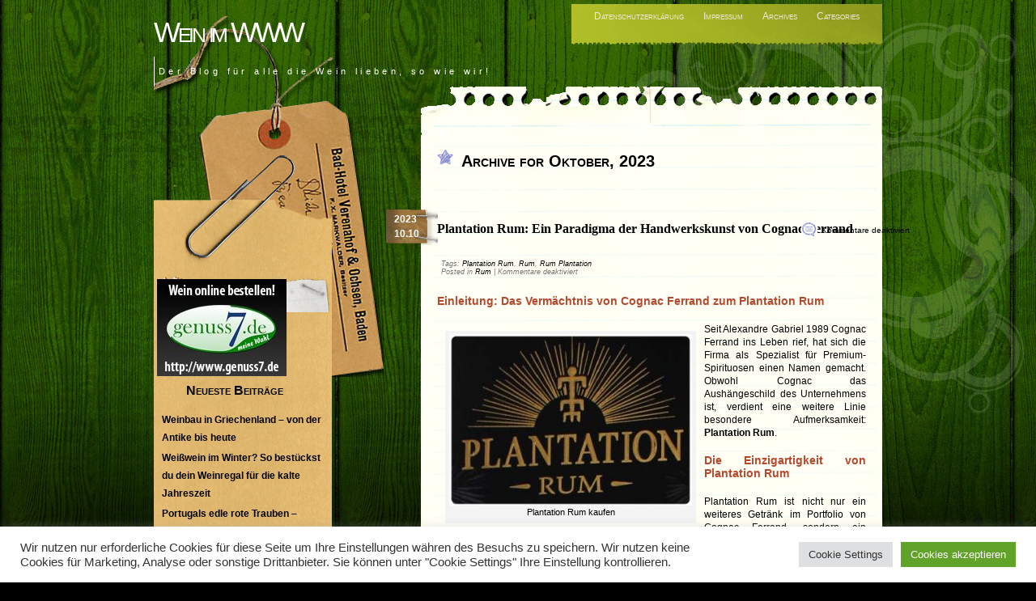

--- FILE ---
content_type: text/html; charset=UTF-8
request_url: https://wein-im-www.de/2023/10/
body_size: 17090
content:
<!DOCTYPE html PUBLIC "-//W3C//DTD XHTML 1.0 Transitional//EN" "http://www.w3.org/TR/xhtml1/DTD/xhtml1-transitional.dtd">

<html xmlns="http://www.w3.org/1999/xhtml" lang="de">

<head profile="http://gmpg.org/xfn/11">

<meta http-equiv="Content-Type" content="text/html; charset=UTF-8" />



<link rel="shortcut icon" href="https://wein-im-www.de/wp-content/themes/comment-central/images/favicon.ico" />

<link rel="ico" type="image/ico" href="https://wein-im-www.de/wp-content/themes/comment-central/images/favicon.ico" />

<link rel="stylesheet" href="https://wein-im-www.de/wp-content/themes/comment-central/style.css" type="text/css" media="screen" />

<link rel="alternate" type="application/rss+xml" title="Wein im WWW RSS Feed" href="https://wein-im-www.de/feed/" />

<link rel="alternate" type="application/atom+xml" title="Wein im WWW Atom Feed" href="https://wein-im-www.de/feed/atom/" />

<link rel="pingback" href="https://wein-im-www.de/xmlrpc.php" />

<style type="text/css" media="screen">



	#page { background:  no-repeat top; border: none; }



</style>



<meta name='robots' content='index, follow, max-image-preview:large, max-snippet:-1, max-video-preview:-1' />
	<style>img:is([sizes="auto" i], [sizes^="auto," i]) { contain-intrinsic-size: 3000px 1500px }</style>
	
	<!-- This site is optimized with the Yoast SEO plugin v24.5 - https://yoast.com/wordpress/plugins/seo/ -->
	<title>Oktober 2023 - Wein im WWW</title>
	<link rel="canonical" href="https://wein-im-www.de/2023/10/" />
	<script type="application/ld+json" class="yoast-schema-graph">{"@context":"https://schema.org","@graph":[{"@type":"CollectionPage","@id":"https://wein-im-www.de/2023/10/","url":"https://wein-im-www.de/2023/10/","name":"Oktober 2023 - Wein im WWW","isPartOf":{"@id":"https://wein-im-www.de/#website"},"breadcrumb":{"@id":"https://wein-im-www.de/2023/10/#breadcrumb"},"inLanguage":"de"},{"@type":"BreadcrumbList","@id":"https://wein-im-www.de/2023/10/#breadcrumb","itemListElement":[{"@type":"ListItem","position":1,"name":"Home","item":"https://wein-im-www.de/"},{"@type":"ListItem","position":2,"name":"Archives for Oktober 2023"}]},{"@type":"WebSite","@id":"https://wein-im-www.de/#website","url":"https://wein-im-www.de/","name":"Wein im WWW","description":"Der Blog für alle die Wein lieben, so wie wir!","potentialAction":[{"@type":"SearchAction","target":{"@type":"EntryPoint","urlTemplate":"https://wein-im-www.de/?s={search_term_string}"},"query-input":{"@type":"PropertyValueSpecification","valueRequired":true,"valueName":"search_term_string"}}],"inLanguage":"de"}]}</script>
	<!-- / Yoast SEO plugin. -->


<script type="text/javascript">
/* <![CDATA[ */
window._wpemojiSettings = {"baseUrl":"https:\/\/s.w.org\/images\/core\/emoji\/15.0.3\/72x72\/","ext":".png","svgUrl":"https:\/\/s.w.org\/images\/core\/emoji\/15.0.3\/svg\/","svgExt":".svg","source":{"concatemoji":"https:\/\/wein-im-www.de\/wp-includes\/js\/wp-emoji-release.min.js?ver=6.7.4"}};
/*! This file is auto-generated */
!function(i,n){var o,s,e;function c(e){try{var t={supportTests:e,timestamp:(new Date).valueOf()};sessionStorage.setItem(o,JSON.stringify(t))}catch(e){}}function p(e,t,n){e.clearRect(0,0,e.canvas.width,e.canvas.height),e.fillText(t,0,0);var t=new Uint32Array(e.getImageData(0,0,e.canvas.width,e.canvas.height).data),r=(e.clearRect(0,0,e.canvas.width,e.canvas.height),e.fillText(n,0,0),new Uint32Array(e.getImageData(0,0,e.canvas.width,e.canvas.height).data));return t.every(function(e,t){return e===r[t]})}function u(e,t,n){switch(t){case"flag":return n(e,"\ud83c\udff3\ufe0f\u200d\u26a7\ufe0f","\ud83c\udff3\ufe0f\u200b\u26a7\ufe0f")?!1:!n(e,"\ud83c\uddfa\ud83c\uddf3","\ud83c\uddfa\u200b\ud83c\uddf3")&&!n(e,"\ud83c\udff4\udb40\udc67\udb40\udc62\udb40\udc65\udb40\udc6e\udb40\udc67\udb40\udc7f","\ud83c\udff4\u200b\udb40\udc67\u200b\udb40\udc62\u200b\udb40\udc65\u200b\udb40\udc6e\u200b\udb40\udc67\u200b\udb40\udc7f");case"emoji":return!n(e,"\ud83d\udc26\u200d\u2b1b","\ud83d\udc26\u200b\u2b1b")}return!1}function f(e,t,n){var r="undefined"!=typeof WorkerGlobalScope&&self instanceof WorkerGlobalScope?new OffscreenCanvas(300,150):i.createElement("canvas"),a=r.getContext("2d",{willReadFrequently:!0}),o=(a.textBaseline="top",a.font="600 32px Arial",{});return e.forEach(function(e){o[e]=t(a,e,n)}),o}function t(e){var t=i.createElement("script");t.src=e,t.defer=!0,i.head.appendChild(t)}"undefined"!=typeof Promise&&(o="wpEmojiSettingsSupports",s=["flag","emoji"],n.supports={everything:!0,everythingExceptFlag:!0},e=new Promise(function(e){i.addEventListener("DOMContentLoaded",e,{once:!0})}),new Promise(function(t){var n=function(){try{var e=JSON.parse(sessionStorage.getItem(o));if("object"==typeof e&&"number"==typeof e.timestamp&&(new Date).valueOf()<e.timestamp+604800&&"object"==typeof e.supportTests)return e.supportTests}catch(e){}return null}();if(!n){if("undefined"!=typeof Worker&&"undefined"!=typeof OffscreenCanvas&&"undefined"!=typeof URL&&URL.createObjectURL&&"undefined"!=typeof Blob)try{var e="postMessage("+f.toString()+"("+[JSON.stringify(s),u.toString(),p.toString()].join(",")+"));",r=new Blob([e],{type:"text/javascript"}),a=new Worker(URL.createObjectURL(r),{name:"wpTestEmojiSupports"});return void(a.onmessage=function(e){c(n=e.data),a.terminate(),t(n)})}catch(e){}c(n=f(s,u,p))}t(n)}).then(function(e){for(var t in e)n.supports[t]=e[t],n.supports.everything=n.supports.everything&&n.supports[t],"flag"!==t&&(n.supports.everythingExceptFlag=n.supports.everythingExceptFlag&&n.supports[t]);n.supports.everythingExceptFlag=n.supports.everythingExceptFlag&&!n.supports.flag,n.DOMReady=!1,n.readyCallback=function(){n.DOMReady=!0}}).then(function(){return e}).then(function(){var e;n.supports.everything||(n.readyCallback(),(e=n.source||{}).concatemoji?t(e.concatemoji):e.wpemoji&&e.twemoji&&(t(e.twemoji),t(e.wpemoji)))}))}((window,document),window._wpemojiSettings);
/* ]]> */
</script>
<style id='wp-emoji-styles-inline-css' type='text/css'>

	img.wp-smiley, img.emoji {
		display: inline !important;
		border: none !important;
		box-shadow: none !important;
		height: 1em !important;
		width: 1em !important;
		margin: 0 0.07em !important;
		vertical-align: -0.1em !important;
		background: none !important;
		padding: 0 !important;
	}
</style>
<link rel='stylesheet' id='wp-block-library-css' href='https://wein-im-www.de/wp-includes/css/dist/block-library/style.min.css?ver=6.7.4' type='text/css' media='all' />
<style id='classic-theme-styles-inline-css' type='text/css'>
/*! This file is auto-generated */
.wp-block-button__link{color:#fff;background-color:#32373c;border-radius:9999px;box-shadow:none;text-decoration:none;padding:calc(.667em + 2px) calc(1.333em + 2px);font-size:1.125em}.wp-block-file__button{background:#32373c;color:#fff;text-decoration:none}
</style>
<style id='global-styles-inline-css' type='text/css'>
:root{--wp--preset--aspect-ratio--square: 1;--wp--preset--aspect-ratio--4-3: 4/3;--wp--preset--aspect-ratio--3-4: 3/4;--wp--preset--aspect-ratio--3-2: 3/2;--wp--preset--aspect-ratio--2-3: 2/3;--wp--preset--aspect-ratio--16-9: 16/9;--wp--preset--aspect-ratio--9-16: 9/16;--wp--preset--color--black: #000000;--wp--preset--color--cyan-bluish-gray: #abb8c3;--wp--preset--color--white: #ffffff;--wp--preset--color--pale-pink: #f78da7;--wp--preset--color--vivid-red: #cf2e2e;--wp--preset--color--luminous-vivid-orange: #ff6900;--wp--preset--color--luminous-vivid-amber: #fcb900;--wp--preset--color--light-green-cyan: #7bdcb5;--wp--preset--color--vivid-green-cyan: #00d084;--wp--preset--color--pale-cyan-blue: #8ed1fc;--wp--preset--color--vivid-cyan-blue: #0693e3;--wp--preset--color--vivid-purple: #9b51e0;--wp--preset--gradient--vivid-cyan-blue-to-vivid-purple: linear-gradient(135deg,rgba(6,147,227,1) 0%,rgb(155,81,224) 100%);--wp--preset--gradient--light-green-cyan-to-vivid-green-cyan: linear-gradient(135deg,rgb(122,220,180) 0%,rgb(0,208,130) 100%);--wp--preset--gradient--luminous-vivid-amber-to-luminous-vivid-orange: linear-gradient(135deg,rgba(252,185,0,1) 0%,rgba(255,105,0,1) 100%);--wp--preset--gradient--luminous-vivid-orange-to-vivid-red: linear-gradient(135deg,rgba(255,105,0,1) 0%,rgb(207,46,46) 100%);--wp--preset--gradient--very-light-gray-to-cyan-bluish-gray: linear-gradient(135deg,rgb(238,238,238) 0%,rgb(169,184,195) 100%);--wp--preset--gradient--cool-to-warm-spectrum: linear-gradient(135deg,rgb(74,234,220) 0%,rgb(151,120,209) 20%,rgb(207,42,186) 40%,rgb(238,44,130) 60%,rgb(251,105,98) 80%,rgb(254,248,76) 100%);--wp--preset--gradient--blush-light-purple: linear-gradient(135deg,rgb(255,206,236) 0%,rgb(152,150,240) 100%);--wp--preset--gradient--blush-bordeaux: linear-gradient(135deg,rgb(254,205,165) 0%,rgb(254,45,45) 50%,rgb(107,0,62) 100%);--wp--preset--gradient--luminous-dusk: linear-gradient(135deg,rgb(255,203,112) 0%,rgb(199,81,192) 50%,rgb(65,88,208) 100%);--wp--preset--gradient--pale-ocean: linear-gradient(135deg,rgb(255,245,203) 0%,rgb(182,227,212) 50%,rgb(51,167,181) 100%);--wp--preset--gradient--electric-grass: linear-gradient(135deg,rgb(202,248,128) 0%,rgb(113,206,126) 100%);--wp--preset--gradient--midnight: linear-gradient(135deg,rgb(2,3,129) 0%,rgb(40,116,252) 100%);--wp--preset--font-size--small: 13px;--wp--preset--font-size--medium: 20px;--wp--preset--font-size--large: 36px;--wp--preset--font-size--x-large: 42px;--wp--preset--spacing--20: 0.44rem;--wp--preset--spacing--30: 0.67rem;--wp--preset--spacing--40: 1rem;--wp--preset--spacing--50: 1.5rem;--wp--preset--spacing--60: 2.25rem;--wp--preset--spacing--70: 3.38rem;--wp--preset--spacing--80: 5.06rem;--wp--preset--shadow--natural: 6px 6px 9px rgba(0, 0, 0, 0.2);--wp--preset--shadow--deep: 12px 12px 50px rgba(0, 0, 0, 0.4);--wp--preset--shadow--sharp: 6px 6px 0px rgba(0, 0, 0, 0.2);--wp--preset--shadow--outlined: 6px 6px 0px -3px rgba(255, 255, 255, 1), 6px 6px rgba(0, 0, 0, 1);--wp--preset--shadow--crisp: 6px 6px 0px rgba(0, 0, 0, 1);}:where(.is-layout-flex){gap: 0.5em;}:where(.is-layout-grid){gap: 0.5em;}body .is-layout-flex{display: flex;}.is-layout-flex{flex-wrap: wrap;align-items: center;}.is-layout-flex > :is(*, div){margin: 0;}body .is-layout-grid{display: grid;}.is-layout-grid > :is(*, div){margin: 0;}:where(.wp-block-columns.is-layout-flex){gap: 2em;}:where(.wp-block-columns.is-layout-grid){gap: 2em;}:where(.wp-block-post-template.is-layout-flex){gap: 1.25em;}:where(.wp-block-post-template.is-layout-grid){gap: 1.25em;}.has-black-color{color: var(--wp--preset--color--black) !important;}.has-cyan-bluish-gray-color{color: var(--wp--preset--color--cyan-bluish-gray) !important;}.has-white-color{color: var(--wp--preset--color--white) !important;}.has-pale-pink-color{color: var(--wp--preset--color--pale-pink) !important;}.has-vivid-red-color{color: var(--wp--preset--color--vivid-red) !important;}.has-luminous-vivid-orange-color{color: var(--wp--preset--color--luminous-vivid-orange) !important;}.has-luminous-vivid-amber-color{color: var(--wp--preset--color--luminous-vivid-amber) !important;}.has-light-green-cyan-color{color: var(--wp--preset--color--light-green-cyan) !important;}.has-vivid-green-cyan-color{color: var(--wp--preset--color--vivid-green-cyan) !important;}.has-pale-cyan-blue-color{color: var(--wp--preset--color--pale-cyan-blue) !important;}.has-vivid-cyan-blue-color{color: var(--wp--preset--color--vivid-cyan-blue) !important;}.has-vivid-purple-color{color: var(--wp--preset--color--vivid-purple) !important;}.has-black-background-color{background-color: var(--wp--preset--color--black) !important;}.has-cyan-bluish-gray-background-color{background-color: var(--wp--preset--color--cyan-bluish-gray) !important;}.has-white-background-color{background-color: var(--wp--preset--color--white) !important;}.has-pale-pink-background-color{background-color: var(--wp--preset--color--pale-pink) !important;}.has-vivid-red-background-color{background-color: var(--wp--preset--color--vivid-red) !important;}.has-luminous-vivid-orange-background-color{background-color: var(--wp--preset--color--luminous-vivid-orange) !important;}.has-luminous-vivid-amber-background-color{background-color: var(--wp--preset--color--luminous-vivid-amber) !important;}.has-light-green-cyan-background-color{background-color: var(--wp--preset--color--light-green-cyan) !important;}.has-vivid-green-cyan-background-color{background-color: var(--wp--preset--color--vivid-green-cyan) !important;}.has-pale-cyan-blue-background-color{background-color: var(--wp--preset--color--pale-cyan-blue) !important;}.has-vivid-cyan-blue-background-color{background-color: var(--wp--preset--color--vivid-cyan-blue) !important;}.has-vivid-purple-background-color{background-color: var(--wp--preset--color--vivid-purple) !important;}.has-black-border-color{border-color: var(--wp--preset--color--black) !important;}.has-cyan-bluish-gray-border-color{border-color: var(--wp--preset--color--cyan-bluish-gray) !important;}.has-white-border-color{border-color: var(--wp--preset--color--white) !important;}.has-pale-pink-border-color{border-color: var(--wp--preset--color--pale-pink) !important;}.has-vivid-red-border-color{border-color: var(--wp--preset--color--vivid-red) !important;}.has-luminous-vivid-orange-border-color{border-color: var(--wp--preset--color--luminous-vivid-orange) !important;}.has-luminous-vivid-amber-border-color{border-color: var(--wp--preset--color--luminous-vivid-amber) !important;}.has-light-green-cyan-border-color{border-color: var(--wp--preset--color--light-green-cyan) !important;}.has-vivid-green-cyan-border-color{border-color: var(--wp--preset--color--vivid-green-cyan) !important;}.has-pale-cyan-blue-border-color{border-color: var(--wp--preset--color--pale-cyan-blue) !important;}.has-vivid-cyan-blue-border-color{border-color: var(--wp--preset--color--vivid-cyan-blue) !important;}.has-vivid-purple-border-color{border-color: var(--wp--preset--color--vivid-purple) !important;}.has-vivid-cyan-blue-to-vivid-purple-gradient-background{background: var(--wp--preset--gradient--vivid-cyan-blue-to-vivid-purple) !important;}.has-light-green-cyan-to-vivid-green-cyan-gradient-background{background: var(--wp--preset--gradient--light-green-cyan-to-vivid-green-cyan) !important;}.has-luminous-vivid-amber-to-luminous-vivid-orange-gradient-background{background: var(--wp--preset--gradient--luminous-vivid-amber-to-luminous-vivid-orange) !important;}.has-luminous-vivid-orange-to-vivid-red-gradient-background{background: var(--wp--preset--gradient--luminous-vivid-orange-to-vivid-red) !important;}.has-very-light-gray-to-cyan-bluish-gray-gradient-background{background: var(--wp--preset--gradient--very-light-gray-to-cyan-bluish-gray) !important;}.has-cool-to-warm-spectrum-gradient-background{background: var(--wp--preset--gradient--cool-to-warm-spectrum) !important;}.has-blush-light-purple-gradient-background{background: var(--wp--preset--gradient--blush-light-purple) !important;}.has-blush-bordeaux-gradient-background{background: var(--wp--preset--gradient--blush-bordeaux) !important;}.has-luminous-dusk-gradient-background{background: var(--wp--preset--gradient--luminous-dusk) !important;}.has-pale-ocean-gradient-background{background: var(--wp--preset--gradient--pale-ocean) !important;}.has-electric-grass-gradient-background{background: var(--wp--preset--gradient--electric-grass) !important;}.has-midnight-gradient-background{background: var(--wp--preset--gradient--midnight) !important;}.has-small-font-size{font-size: var(--wp--preset--font-size--small) !important;}.has-medium-font-size{font-size: var(--wp--preset--font-size--medium) !important;}.has-large-font-size{font-size: var(--wp--preset--font-size--large) !important;}.has-x-large-font-size{font-size: var(--wp--preset--font-size--x-large) !important;}
:where(.wp-block-post-template.is-layout-flex){gap: 1.25em;}:where(.wp-block-post-template.is-layout-grid){gap: 1.25em;}
:where(.wp-block-columns.is-layout-flex){gap: 2em;}:where(.wp-block-columns.is-layout-grid){gap: 2em;}
:root :where(.wp-block-pullquote){font-size: 1.5em;line-height: 1.6;}
</style>
<link rel='stylesheet' id='cptch_stylesheet-css' href='https://wein-im-www.de/wp-content/plugins/captcha/css/front_end_style.css?ver=4.4.5' type='text/css' media='all' />
<link rel='stylesheet' id='dashicons-css' href='https://wein-im-www.de/wp-includes/css/dashicons.min.css?ver=6.7.4' type='text/css' media='all' />
<link rel='stylesheet' id='cptch_desktop_style-css' href='https://wein-im-www.de/wp-content/plugins/captcha/css/desktop_style.css?ver=4.4.5' type='text/css' media='all' />
<link rel='stylesheet' id='cookie-law-info-css' href='https://wein-im-www.de/wp-content/plugins/cookie-law-info/legacy/public/css/cookie-law-info-public.css?ver=3.2.8' type='text/css' media='all' />
<link rel='stylesheet' id='cookie-law-info-gdpr-css' href='https://wein-im-www.de/wp-content/plugins/cookie-law-info/legacy/public/css/cookie-law-info-gdpr.css?ver=3.2.8' type='text/css' media='all' />
<style id='akismet-widget-style-inline-css' type='text/css'>

			.a-stats {
				--akismet-color-mid-green: #357b49;
				--akismet-color-white: #fff;
				--akismet-color-light-grey: #f6f7f7;

				max-width: 350px;
				width: auto;
			}

			.a-stats * {
				all: unset;
				box-sizing: border-box;
			}

			.a-stats strong {
				font-weight: 600;
			}

			.a-stats a.a-stats__link,
			.a-stats a.a-stats__link:visited,
			.a-stats a.a-stats__link:active {
				background: var(--akismet-color-mid-green);
				border: none;
				box-shadow: none;
				border-radius: 8px;
				color: var(--akismet-color-white);
				cursor: pointer;
				display: block;
				font-family: -apple-system, BlinkMacSystemFont, 'Segoe UI', 'Roboto', 'Oxygen-Sans', 'Ubuntu', 'Cantarell', 'Helvetica Neue', sans-serif;
				font-weight: 500;
				padding: 12px;
				text-align: center;
				text-decoration: none;
				transition: all 0.2s ease;
			}

			/* Extra specificity to deal with TwentyTwentyOne focus style */
			.widget .a-stats a.a-stats__link:focus {
				background: var(--akismet-color-mid-green);
				color: var(--akismet-color-white);
				text-decoration: none;
			}

			.a-stats a.a-stats__link:hover {
				filter: brightness(110%);
				box-shadow: 0 4px 12px rgba(0, 0, 0, 0.06), 0 0 2px rgba(0, 0, 0, 0.16);
			}

			.a-stats .count {
				color: var(--akismet-color-white);
				display: block;
				font-size: 1.5em;
				line-height: 1.4;
				padding: 0 13px;
				white-space: nowrap;
			}
		
</style>
<script type="text/javascript" src="https://wein-im-www.de/wp-includes/js/jquery/jquery.min.js?ver=3.7.1" id="jquery-core-js"></script>
<script type="text/javascript" src="https://wein-im-www.de/wp-includes/js/jquery/jquery-migrate.min.js?ver=3.4.1" id="jquery-migrate-js"></script>
<script type="text/javascript" id="cookie-law-info-js-extra">
/* <![CDATA[ */
var Cli_Data = {"nn_cookie_ids":[],"cookielist":[],"non_necessary_cookies":[],"ccpaEnabled":"","ccpaRegionBased":"","ccpaBarEnabled":"","strictlyEnabled":["necessary","obligatoire"],"ccpaType":"gdpr","js_blocking":"1","custom_integration":"","triggerDomRefresh":"","secure_cookies":""};
var cli_cookiebar_settings = {"animate_speed_hide":"500","animate_speed_show":"500","background":"#FFF","border":"#b1a6a6c2","border_on":"","button_1_button_colour":"#61a229","button_1_button_hover":"#4e8221","button_1_link_colour":"#fff","button_1_as_button":"1","button_1_new_win":"","button_2_button_colour":"#333","button_2_button_hover":"#292929","button_2_link_colour":"#444","button_2_as_button":"","button_2_hidebar":"","button_3_button_colour":"#dedfe0","button_3_button_hover":"#b2b2b3","button_3_link_colour":"#333333","button_3_as_button":"1","button_3_new_win":"","button_4_button_colour":"#dedfe0","button_4_button_hover":"#b2b2b3","button_4_link_colour":"#333333","button_4_as_button":"1","button_7_button_colour":"#61a229","button_7_button_hover":"#4e8221","button_7_link_colour":"#fff","button_7_as_button":"1","button_7_new_win":"","font_family":"inherit","header_fix":"","notify_animate_hide":"1","notify_animate_show":"","notify_div_id":"#cookie-law-info-bar","notify_position_horizontal":"right","notify_position_vertical":"bottom","scroll_close":"","scroll_close_reload":"","accept_close_reload":"","reject_close_reload":"","showagain_tab":"","showagain_background":"#fff","showagain_border":"#000","showagain_div_id":"#cookie-law-info-again","showagain_x_position":"100px","text":"#333333","show_once_yn":"","show_once":"10000","logging_on":"","as_popup":"","popup_overlay":"1","bar_heading_text":"","cookie_bar_as":"banner","popup_showagain_position":"bottom-right","widget_position":"left"};
var log_object = {"ajax_url":"https:\/\/wein-im-www.de\/wp-admin\/admin-ajax.php"};
/* ]]> */
</script>
<script type="text/javascript" src="https://wein-im-www.de/wp-content/plugins/cookie-law-info/legacy/public/js/cookie-law-info-public.js?ver=3.2.8" id="cookie-law-info-js"></script>
<link rel="https://api.w.org/" href="https://wein-im-www.de/wp-json/" /><link rel="EditURI" type="application/rsd+xml" title="RSD" href="https://wein-im-www.de/xmlrpc.php?rsd" />
<meta name="generator" content="WordPress 6.7.4" />
<link rel="icon" href="https://wein-im-www.de/wp-content/uploads/2015/10/cropped-Logo-32x32.png" sizes="32x32" />
<link rel="icon" href="https://wein-im-www.de/wp-content/uploads/2015/10/cropped-Logo-192x192.png" sizes="192x192" />
<link rel="apple-touch-icon" href="https://wein-im-www.de/wp-content/uploads/2015/10/cropped-Logo-180x180.png" />
<meta name="msapplication-TileImage" content="https://wein-im-www.de/wp-content/uploads/2015/10/cropped-Logo-270x270.png" />


</head>

<body>
<div id="circles">

<div id="page">



<div id="header">

<div>  
	<ul id="supernav">  
		<div id="suckerfishnav">

  <li class="page_item page-item-363"><a href="https://wein-im-www.de/datenschutzerklaerung/">Datenschutzerklärung</a></li>
<li class="page_item page-item-4"><a href="https://wein-im-www.de/impressum/">Impressum</a></li>


  <li><a href="#">Archives</a>

    <ul>

      	<li><a href='https://wein-im-www.de/2025/02/'>Februar 2025</a></li>
	<li><a href='https://wein-im-www.de/2024/12/'>Dezember 2024</a></li>
	<li><a href='https://wein-im-www.de/2024/10/'>Oktober 2024</a></li>
	<li><a href='https://wein-im-www.de/2024/08/'>August 2024</a></li>
	<li><a href='https://wein-im-www.de/2024/07/'>Juli 2024</a></li>
	<li><a href='https://wein-im-www.de/2024/04/'>April 2024</a></li>
	<li><a href='https://wein-im-www.de/2024/03/'>März 2024</a></li>
	<li><a href='https://wein-im-www.de/2024/01/'>Januar 2024</a></li>
	<li><a href='https://wein-im-www.de/2023/11/'>November 2023</a></li>
	<li><a href='https://wein-im-www.de/2023/10/' aria-current="page">Oktober 2023</a></li>
	<li><a href='https://wein-im-www.de/2023/08/'>August 2023</a></li>
	<li><a href='https://wein-im-www.de/2023/07/'>Juli 2023</a></li>
	<li><a href='https://wein-im-www.de/2023/01/'>Januar 2023</a></li>
	<li><a href='https://wein-im-www.de/2022/12/'>Dezember 2022</a></li>
	<li><a href='https://wein-im-www.de/2021/06/'>Juni 2021</a></li>
	<li><a href='https://wein-im-www.de/2020/10/'>Oktober 2020</a></li>
	<li><a href='https://wein-im-www.de/2019/10/'>Oktober 2019</a></li>
	<li><a href='https://wein-im-www.de/2019/08/'>August 2019</a></li>
	<li><a href='https://wein-im-www.de/2019/04/'>April 2019</a></li>
	<li><a href='https://wein-im-www.de/2019/02/'>Februar 2019</a></li>
	<li><a href='https://wein-im-www.de/2018/02/'>Februar 2018</a></li>
	<li><a href='https://wein-im-www.de/2017/05/'>Mai 2017</a></li>
	<li><a href='https://wein-im-www.de/2017/01/'>Januar 2017</a></li>
	<li><a href='https://wein-im-www.de/2016/08/'>August 2016</a></li>
	<li><a href='https://wein-im-www.de/2016/06/'>Juni 2016</a></li>
	<li><a href='https://wein-im-www.de/2016/05/'>Mai 2016</a></li>
	<li><a href='https://wein-im-www.de/2016/02/'>Februar 2016</a></li>
	<li><a href='https://wein-im-www.de/2015/10/'>Oktober 2015</a></li>
	<li><a href='https://wein-im-www.de/2014/09/'>September 2014</a></li>
	<li><a href='https://wein-im-www.de/2014/08/'>August 2014</a></li>
	<li><a href='https://wein-im-www.de/2014/07/'>Juli 2014</a></li>
	<li><a href='https://wein-im-www.de/2014/06/'>Juni 2014</a></li>
	<li><a href='https://wein-im-www.de/2014/05/'>Mai 2014</a></li>
	<li><a href='https://wein-im-www.de/2014/04/'>April 2014</a></li>
	<li><a href='https://wein-im-www.de/2014/03/'>März 2014</a></li>
	<li><a href='https://wein-im-www.de/2014/02/'>Februar 2014</a></li>
	<li><a href='https://wein-im-www.de/2014/01/'>Januar 2014</a></li>
	<li><a href='https://wein-im-www.de/2013/12/'>Dezember 2013</a></li>
	<li><a href='https://wein-im-www.de/2013/11/'>November 2013</a></li>
	<li><a href='https://wein-im-www.de/2013/10/'>Oktober 2013</a></li>
	<li><a href='https://wein-im-www.de/2013/09/'>September 2013</a></li>
	<li><a href='https://wein-im-www.de/2012/10/'>Oktober 2012</a></li>
	<li><a href='https://wein-im-www.de/2012/07/'>Juli 2012</a></li>
	<li><a href='https://wein-im-www.de/2012/06/'>Juni 2012</a></li>
	<li><a href='https://wein-im-www.de/2012/04/'>April 2012</a></li>


    </ul>

  </li>

  <li><a href="#">Categories</a>

    <ul>

      	<li class="cat-item cat-item-1"><a href="https://wein-im-www.de/category/allgemein/">Allgemein</a>
</li>
	<li class="cat-item cat-item-58"><a href="https://wein-im-www.de/category/anbaugebiete/">Anbaugebiete</a>
</li>
	<li class="cat-item cat-item-22"><a href="https://wein-im-www.de/category/bio/">Bio</a>
</li>
	<li class="cat-item cat-item-155"><a href="https://wein-im-www.de/category/deutschland/">Deutschland</a>
</li>
	<li class="cat-item cat-item-54"><a href="https://wein-im-www.de/category/essen/">Essen</a>
</li>
	<li class="cat-item cat-item-44"><a href="https://wein-im-www.de/category/geschenkversand/">Geschenkversand</a>
</li>
	<li class="cat-item cat-item-30"><a href="https://wein-im-www.de/category/rebsorten/">Rebsorten</a>
</li>
	<li class="cat-item cat-item-11"><a href="https://wein-im-www.de/category/ribera-del-duero/">Ribera del Duero</a>
</li>
	<li class="cat-item cat-item-3"><a href="https://wein-im-www.de/category/rotwein/">Rotwein</a>
</li>
	<li class="cat-item cat-item-148"><a href="https://wein-im-www.de/category/rum/">Rum</a>
</li>
	<li class="cat-item cat-item-16"><a href="https://wein-im-www.de/category/sauvignon-blanc/">Sauvignon Blanc</a>
</li>
	<li class="cat-item cat-item-4"><a href="https://wein-im-www.de/category/spanien/">Spanien</a>
</li>
	<li class="cat-item cat-item-68"><a href="https://wein-im-www.de/category/uebersee/">Übersee</a>
</li>
	<li class="cat-item cat-item-94"><a href="https://wein-im-www.de/category/winzer/">Winzer</a>
</li>


    </ul>

  </li>

</div>
 
</div>  


<h1 id="logo"><a href="https://wein-im-www.de/">Wein im WWW</a></h1>

<h4><p class="headline">Der Blog für alle die Wein lieben, so wie wir!</p></h4>




</div>

 

<div id="top"></div>

	<div id="content" class="narrowcolumn">

		

 	  
 	  

		<h2 class="pagetitle">Archive for Oktober, 2023</h2>

 	  


		<div class="navigation">
			<div class="alignleft"></div>
			<div class="alignright"></div>
		</div>

		
		<div class="post-434 post type-post status-publish format-standard hentry category-rum tag-plantation-rum tag-rum tag-rum-plantation">

<div class="comment_icon"><span>Kommentare deaktiviert<span class="screen-reader-text"> für Plantation Rum: Ein Paradigma der Handwerkskunst von Cognac Ferrand</span></span></div>

				<h3 id="post-434"><a href="https://wein-im-www.de/plantation-rum-kaufen/2023/10/10/" rel="bookmark" title="Permanent Link to Plantation Rum: Ein Paradigma der Handwerkskunst von Cognac Ferrand">Plantation Rum: Ein Paradigma der Handwerkskunst von Cognac Ferrand</a></h3><br>

<div class="date">
					2023 <br>
					10.10
</div>
<p class="postmetadata">Tags: <a href="https://wein-im-www.de/tag/plantation-rum/" rel="tag">Plantation Rum</a>, <a href="https://wein-im-www.de/tag/rum/" rel="tag">Rum</a>, <a href="https://wein-im-www.de/tag/rum-plantation/" rel="tag">Rum Plantation</a><br /> Posted in <a href="https://wein-im-www.de/category/rum/" rel="category tag">Rum</a> |   <span>Kommentare deaktiviert<span class="screen-reader-text"> für Plantation Rum: Ein Paradigma der Handwerkskunst von Cognac Ferrand</span></span></p>
				
				<div class="entry">
					<h4>Einleitung: Das Vermächtnis von Cognac Ferrand zum Plantation Rum</h4>
<div id="attachment_435" style="width: 310px" class="wp-caption alignleft"><img fetchpriority="high" decoding="async" aria-describedby="caption-attachment-435" class="size-medium wp-image-435" src="https://wein-im-www.de/wp-content/uploads/2023/10/plantation-rum-kaufen-300x212.jpg" alt="Plantation Rum kaufen" width="300" height="212" srcset="https://wein-im-www.de/wp-content/uploads/2023/10/plantation-rum-kaufen-300x212.jpg 300w, https://wein-im-www.de/wp-content/uploads/2023/10/plantation-rum-kaufen.jpg 356w" sizes="(max-width: 300px) 100vw, 300px" /><p id="caption-attachment-435" class="wp-caption-text">Plantation Rum kaufen</p></div>
<p>Seit Alexandre Gabriel 1989 Cognac Ferrand ins Leben rief, hat sich die Firma als Spezialist für Premium-Spirituosen einen Namen gemacht. Obwohl Cognac das Aushängeschild des Unternehmens ist, verdient eine weitere Linie besondere Aufmerksamkeit: <strong>Plantation Rum</strong>.</p>
<h4>Die Einzigartigkeit von Plantation Rum</h4>
<p><a href="https://www.genuss7.de/plantation-rum-kaufen.html">Plantation Rum</a> ist nicht nur ein weiteres Getränk im Portfolio von Cognac Ferrand, sondern ein wahres Kunstwerk. Destilliert in verschiedenen karibischen Ländern, wird jeder Tropfen des Rums anschließend nach Frankreich gebracht, um dort weiter gereift und verfeinert zu werden. Der Name &#8222;Plantation&#8220; dient als Erinnerung an die Zuckerrohrplantagen, die in den 18. und 19. Jahrhunderten den Grundstein für die Rumproduktion legten.</p>
<h4>Vielfalt und Reichhaltigkeit</h4>
<p>Rum Plantation bietet eine reiche Auswahl, von Single Cask bis Vintage, von speziellen Editionen bis hin zu Standardabfüllungen. Die Vielfalt an Aromen ist beeindruckend: Fruchtig, blumig, würzig und komplex – hier ist für jeden Rum-Liebhaber etwas dabei.</p>
<h4>Die Kunst des Double Aging beim Plantation Rum</h4>
<p>Ein Merkmal, das die Rums von Plantation deutlich von der Konkurrenz abhebt, ist die Technik des Double Aging. Angefangen bei der Destillation in Ländern wie Barbados, Jamaika und Trinidad, wird der Rum zunächst in seinem Ursprungsland gelagert. Danach übernimmt Cognac Ferrand das Ruder und lässt den Rum in Frankreich in ausgewählten Cognac-Fässern weiter reifen. Dieser doppelte Alterungsprozess schafft eine faszinierende Symbiose aus karibischen und französischen Einflüssen, die diese edle Spirituose wirklich einzigartig machen.</p>
<h4>Exklusive Single Cask Rums bei Genuss7.de</h4>
<p>Genuss7.de bietet eine exklusive Sammlung von Single Cask Rums von Rum Plantation. Diese leckeren Rume stammen aus einer Reihe von Ländern wie Jamaika, Barbados, Trinidad, und sogar weniger bekannten Gebieten wie El Salvador und Guadeloupe. Das Single Cask-Verfahren garantiert ein einzigartiges Aroma für jeden Rum, was ihn zu einer exquisiten Wahl für Kenner macht.</p>
<h4>Mehr als nur ein Getränk: Eine Geschenkidee</h4>
<p>Diese hochwertigen Spirituosen sind nicht nur ein Genuss für den Gaumen, sondern auch eine fantastische Geschenkidee. Die hochwertige Verpackung und die reiche Geschichte, die in jeder Flasche steckt, machen es zu einem besonderen Geschenk für jeden Anlass.</p>
<h4>Fazit</h4>
<p>Plantation Rum steht für die Vereinigung von handwerklicher Expertise, reicher Geschichte und vielfältigen Geschmacksprofilen. Von der Auswahl der besten Zutaten bis hin zur Anwendung komplexer Reifungstechniken schafft Cognac Ferrand mit Plantation Rum ein Produkt, das weltweit geschätzt wird. Mehr Infos gibt es auch <a href="https://www.plantationrum.com/">hier</a>.</p>
<h3>Augen zu und geniessen</h3>
<p>Der Genuss von diesem edlen Destillat, das seine Wurzeln in der Karibik hat, ist ein Erlebnis für die Sinne. Von der ersten Berührung des Glases, das speziell geformt ist, um das Aroma optimal einzufangen, bis zum letzten Schluck, der ein Nachhall von komplexen Aromen im Mund hinterlässt, ist es eine Reise durch ein Spektrum von Geschmacksnoten. Ein hochwertiges Exemplar dieser Spirituose wird oft über Jahre, wenn nicht Jahrzehnte, in Eichenfässern gelagert, wo es seinen einzigartigen Charakter entwickelt.</p>
<p>Die Farbe allein, ein tiefes Bernstein oder sogar Mahagoni, gibt einen Hinweis auf seine Reife und Komplexität. Wenn man daran schnuppert, eröffnet sich eine Welt von Düften: Vanille, Karamell, vielleicht eine Spur von Tabak oder tropischen Früchten. Jede Nuance ist ein Versprechen dessen, was noch kommt.</p>
<p>Das erste Schlückchen ist ein Feuerwerk der Geschmacksnoten. Da sind die süßen Komponenten, die an Melasse und reife Bananen erinnern. Aber ebenso gibt es würzige und holzige Noten, die Komplexität und Tiefe verleihen. Ein ausgewogenes Spiel von Süße, Säure und Bitterkeit. Die Textur ist seidig, fast ölig, und macht das Trinkerlebnis noch angenehmer.</p>
<p>Viele bevorzugen es, diesen exquisiten Tropfen pur zu genießen, vielleicht bei Raumtemperatur und definitiv ohne Eis, um die Vielfalt der Aromen voll auszukosten. Andere mögen es, ihn als Basis für anspruchsvolle Cocktails zu verwenden, wo seine Qualität die Mischung auf ein ganz neues Niveau hebt.</p>
<p>Das Genießen dieses luxuriösen Getränks ist oft ein gesellschaftliches Ereignis, eine Zeit, in der man sich trifft, um die feinen Dinge im Leben zu schätzen. Man teilt Geschichten und lacht, während das Glas von Hand zu Hand geht. Jeder Schluck ist eine Hommage an die Handwerkskunst und die Tradition, die in jede Flasche fließen.</p>
<p>Es ist nicht nur ein Getränk, es ist ein Erlebnis, ein Ausdruck von Kultur und Handwerkskunst, der in jeder Flasche eingefangen ist. Es verkörpert die Essenz der Orte, an denen es hergestellt wird, und der Menschen, die ihr Leben dieser Kunstform widmen. Das ist der wahre Genuss des Trinkens eines hochwertigen, edlen Destillats.</p>
<h4>Bestellen Sie jetzt</h4>
<p>Erkunden Sie die einzigartige Welt des Plantation Rums und lassen Sie sich von der handwerklichen Meisterschaft und dem tiefgründigen Geschmack begeistern. Bestellen Sie heute noch bei genuss7.de und entdecken Sie, was diesen Rum so außergewöhnlich macht.</p>


				
				</div>



			</div>

		

		<div class="navigation">
			<div class="alignleft"></div>
			<div class="alignright"></div>
		</div>
	

	</div>


<div id="top_menu"></div>
<div id="sidebar" role="complementary">

		<ul>



			<li id="text-3" class="widget widget_text">			<div class="textwidget"><a href="http://wein-im-www.de/wp-content/uploads/2016/02/genuss7_logo_blog-1.jpg" rel="attachment wp-att-316"><img class="alignleft size-full wp-image-316" title="Wein kaufen" src="http://wein-im-www.de/wp-content/uploads/2016/02/genuss7_logo_blog-1.jpg" alt="Wein bestellen bei genuss7" width="160" height="120" /></a><p></p></div>
		</li>
		<li id="recent-posts-2" class="widget widget_recent_entries">
		<h2 class="widgettitle">Neueste Beiträge</h2>
		<ul>
											<li>
					<a href="https://wein-im-www.de/weinbau-in-griechenland-von-der-antike-bis-heute/2025/02/19/">Weinbau in Griechenland – von der Antike bis heute</a>
									</li>
											<li>
					<a href="https://wein-im-www.de/weisswein-im-winter-so-bestueckst-du-dein-weinregal-fuer-die-kalte-jahreszeit/2024/12/05/">Weißwein im Winter? So bestückst du dein Weinregal für die kalte Jahreszeit</a>
									</li>
											<li>
					<a href="https://wein-im-www.de/rotwein-touriga-nacional/2024/10/02/">Portugals edle rote Trauben &#8211; Touriga Nacional, Touriga Franca und Tinto Cão</a>
									</li>
											<li>
					<a href="https://wein-im-www.de/entdecke-die-vielfalt-eine-reise-durch-spannende-weinsorten/2024/08/16/">Entdecke die Vielfalt: Eine Reise durch spannende Weinsorten</a>
									</li>
											<li>
					<a href="https://wein-im-www.de/wein-ohne-alkohol-alkoholfreier-wein-liegt-voll-im-trend/2024/08/06/">Wein ohne Alkohol &#8211; Alkoholfreier Wein liegt voll im Trend</a>
									</li>
					</ul>

		</li><li id="categories-2" class="widget widget_categories"><h2 class="widgettitle">Kategorien</h2>
			<ul>
					<li class="cat-item cat-item-1"><a href="https://wein-im-www.de/category/allgemein/">Allgemein</a>
</li>
	<li class="cat-item cat-item-58"><a href="https://wein-im-www.de/category/anbaugebiete/">Anbaugebiete</a>
</li>
	<li class="cat-item cat-item-22"><a href="https://wein-im-www.de/category/bio/">Bio</a>
</li>
	<li class="cat-item cat-item-155"><a href="https://wein-im-www.de/category/deutschland/">Deutschland</a>
</li>
	<li class="cat-item cat-item-54"><a href="https://wein-im-www.de/category/essen/">Essen</a>
</li>
	<li class="cat-item cat-item-44"><a href="https://wein-im-www.de/category/geschenkversand/">Geschenkversand</a>
</li>
	<li class="cat-item cat-item-30"><a href="https://wein-im-www.de/category/rebsorten/">Rebsorten</a>
</li>
	<li class="cat-item cat-item-11"><a href="https://wein-im-www.de/category/ribera-del-duero/">Ribera del Duero</a>
</li>
	<li class="cat-item cat-item-3"><a href="https://wein-im-www.de/category/rotwein/">Rotwein</a>
</li>
	<li class="cat-item cat-item-148"><a href="https://wein-im-www.de/category/rum/">Rum</a>
</li>
	<li class="cat-item cat-item-16"><a href="https://wein-im-www.de/category/sauvignon-blanc/">Sauvignon Blanc</a>
</li>
	<li class="cat-item cat-item-4"><a href="https://wein-im-www.de/category/spanien/">Spanien</a>
</li>
	<li class="cat-item cat-item-68"><a href="https://wein-im-www.de/category/uebersee/">Übersee</a>
</li>
	<li class="cat-item cat-item-94"><a href="https://wein-im-www.de/category/winzer/">Winzer</a>
</li>
			</ul>

			</li><li id="calendar-2" class="widget widget_calendar"><h2 class="widgettitle">Kalender</h2><div id="calendar_wrap" class="calendar_wrap"><table id="wp-calendar" class="wp-calendar-table">
	<caption>Oktober 2023</caption>
	<thead>
	<tr>
		<th scope="col" title="Montag">M</th>
		<th scope="col" title="Dienstag">D</th>
		<th scope="col" title="Mittwoch">M</th>
		<th scope="col" title="Donnerstag">D</th>
		<th scope="col" title="Freitag">F</th>
		<th scope="col" title="Samstag">S</th>
		<th scope="col" title="Sonntag">S</th>
	</tr>
	</thead>
	<tbody>
	<tr>
		<td colspan="6" class="pad">&nbsp;</td><td>1</td>
	</tr>
	<tr>
		<td>2</td><td>3</td><td>4</td><td>5</td><td>6</td><td>7</td><td>8</td>
	</tr>
	<tr>
		<td>9</td><td><a href="https://wein-im-www.de/2023/10/10/" aria-label="Beiträge veröffentlicht am 10. October 2023">10</a></td><td>11</td><td>12</td><td>13</td><td>14</td><td>15</td>
	</tr>
	<tr>
		<td>16</td><td>17</td><td>18</td><td>19</td><td>20</td><td>21</td><td>22</td>
	</tr>
	<tr>
		<td>23</td><td>24</td><td>25</td><td>26</td><td>27</td><td>28</td><td>29</td>
	</tr>
	<tr>
		<td>30</td><td>31</td>
		<td class="pad" colspan="5">&nbsp;</td>
	</tr>
	</tbody>
	</table><nav aria-label="Vorherige und nächste Monate" class="wp-calendar-nav">
		<span class="wp-calendar-nav-prev"><a href="https://wein-im-www.de/2023/08/">&laquo; Aug.</a></span>
		<span class="pad">&nbsp;</span>
		<span class="wp-calendar-nav-next"><a href="https://wein-im-www.de/2023/11/">Nov. &raquo;</a></span>
	</nav></div></li><li id="linkcat-53" class="widget widget_links"><h2 class="widgettitle">Extern</h2>
	<ul class='xoxo blogroll'>
<li><a href="http://www.hausgarten-4u.de/" title="Garten">Garten</a></li>
<li><a href="http://rotweine-italien.de/" title="Rotweine aus Italien, Empfehlungen, Bewertungen, Allgemeines">Rotweine aus Italien</a></li>
<li><a href="https://weinetiketten-archiv.de/vorwort.html" rel="noopener" target="_blank">Weinetiketten Archiv</a></li>

	</ul>
</li>
<li id="text-2" class="widget widget_text"><h2 class="widgettitle">Blog Verzeichnisse</h2>			<div class="textwidget"><!-- TopBlogs.de das Original - Blogverzeichnis | Blog Top Liste -->

<a href="http://www.topblogs.de/"><img border="0" src="http://www.topblogs.de/tracker.php?do=in&amp;id=21900" alt="TopBlogs.de das Original - Blogverzeichnis | Blog Top Liste" /></a>

<!-- /TopBlogs.de das Original - Blogverzeichnis | Blog Top Liste -->
<a href="http://www.bloggeramt.de/" title="BloggerAmt" target="_blank"><img src="http://www.bloggeramt.de/images/blog_button9.gif" style="border:0px;" alt="Blogverzeichnis" /></a>
</div>
		</li><li id="tag_cloud-2" class="widget widget_tag_cloud"><h2 class="widgettitle">Schlagwörter</h2><div class="tagcloud"><a href="https://wein-im-www.de/tag/alkoholfreier-wein/" class="tag-cloud-link tag-link-143 tag-link-position-1" style="font-size: 16.4pt;" aria-label="Alkoholfreier Wein (2 Einträge)">Alkoholfreier Wein</a>
<a href="https://wein-im-www.de/tag/baron-de-ley/" class="tag-cloud-link tag-link-5 tag-link-position-2" style="font-size: 8pt;" aria-label="Baron de Ley (1 Eintrag)">Baron de Ley</a>
<a href="https://wein-im-www.de/tag/baron-de-ley-reserva/" class="tag-cloud-link tag-link-6 tag-link-position-3" style="font-size: 8pt;" aria-label="Baron de Ley Reserva (1 Eintrag)">Baron de Ley Reserva</a>
<a href="https://wein-im-www.de/tag/baron-de-ley-rioja/" class="tag-cloud-link tag-link-7 tag-link-position-4" style="font-size: 8pt;" aria-label="Baron de Ley Rioja (1 Eintrag)">Baron de Ley Rioja</a>
<a href="https://wein-im-www.de/tag/bio/" class="tag-cloud-link tag-link-130 tag-link-position-5" style="font-size: 8pt;" aria-label="Bio (1 Eintrag)">Bio</a>
<a href="https://wein-im-www.de/tag/biodynmaischer-wein/" class="tag-cloud-link tag-link-27 tag-link-position-6" style="font-size: 8pt;" aria-label="biodynmaischer wein (1 Eintrag)">biodynmaischer wein</a>
<a href="https://wein-im-www.de/tag/bio-wein/" class="tag-cloud-link tag-link-23 tag-link-position-7" style="font-size: 8pt;" aria-label="Bio Wein (1 Eintrag)">Bio Wein</a>
<a href="https://wein-im-www.de/tag/biowein/" class="tag-cloud-link tag-link-24 tag-link-position-8" style="font-size: 8pt;" aria-label="Biowein (1 Eintrag)">Biowein</a>
<a href="https://wein-im-www.de/tag/bio-weine/" class="tag-cloud-link tag-link-25 tag-link-position-9" style="font-size: 8pt;" aria-label="Bio Weine (1 Eintrag)">Bio Weine</a>
<a href="https://wein-im-www.de/tag/crianza/" class="tag-cloud-link tag-link-36 tag-link-position-10" style="font-size: 16.4pt;" aria-label="Crianza (2 Einträge)">Crianza</a>
<a href="https://wein-im-www.de/tag/embocadero/" class="tag-cloud-link tag-link-14 tag-link-position-11" style="font-size: 8pt;" aria-label="Embocadero (1 Eintrag)">Embocadero</a>
<a href="https://wein-im-www.de/tag/embocadero-rotwein/" class="tag-cloud-link tag-link-15 tag-link-position-12" style="font-size: 8pt;" aria-label="Embocadero Rotwein (1 Eintrag)">Embocadero Rotwein</a>
<a href="https://wein-im-www.de/tag/geschenkversand/" class="tag-cloud-link tag-link-131 tag-link-position-13" style="font-size: 8pt;" aria-label="Geschenkversand (1 Eintrag)">Geschenkversand</a>
<a href="https://wein-im-www.de/tag/kerner/" class="tag-cloud-link tag-link-66 tag-link-position-14" style="font-size: 16.4pt;" aria-label="kerner (2 Einträge)">kerner</a>
<a href="https://wein-im-www.de/tag/marlborough/" class="tag-cloud-link tag-link-19 tag-link-position-15" style="font-size: 8pt;" aria-label="Marlborough (1 Eintrag)">Marlborough</a>
<a href="https://wein-im-www.de/tag/neuseeland/" class="tag-cloud-link tag-link-129 tag-link-position-16" style="font-size: 8pt;" aria-label="Neuseeland (1 Eintrag)">Neuseeland</a>
<a href="https://wein-im-www.de/tag/reserva/" class="tag-cloud-link tag-link-35 tag-link-position-17" style="font-size: 16.4pt;" aria-label="Reserva (2 Einträge)">Reserva</a>
<a href="https://wein-im-www.de/tag/ribera-del-duero/" class="tag-cloud-link tag-link-127 tag-link-position-18" style="font-size: 8pt;" aria-label="Ribera del Duero (1 Eintrag)">Ribera del Duero</a>
<a href="https://wein-im-www.de/tag/rioja/" class="tag-cloud-link tag-link-34 tag-link-position-19" style="font-size: 8pt;" aria-label="Rioja (1 Eintrag)">Rioja</a>
<a href="https://wein-im-www.de/tag/rose/" class="tag-cloud-link tag-link-29 tag-link-position-20" style="font-size: 8pt;" aria-label="Rosé (1 Eintrag)">Rosé</a>
<a href="https://wein-im-www.de/tag/rotwein/" class="tag-cloud-link tag-link-125 tag-link-position-21" style="font-size: 22pt;" aria-label="Rotwein (3 Einträge)">Rotwein</a>
<a href="https://wein-im-www.de/tag/rotwein-aus-spanien/" class="tag-cloud-link tag-link-12 tag-link-position-22" style="font-size: 8pt;" aria-label="Rotwein aus Spanien (1 Eintrag)">Rotwein aus Spanien</a>
<a href="https://wein-im-www.de/tag/rotwein-spanien/" class="tag-cloud-link tag-link-10 tag-link-position-23" style="font-size: 8pt;" aria-label="Rotwein Spanien (1 Eintrag)">Rotwein Spanien</a>
<a href="https://wein-im-www.de/tag/sauvignon-blanc/" class="tag-cloud-link tag-link-128 tag-link-position-24" style="font-size: 16.4pt;" aria-label="Sauvignon Blanc (2 Einträge)">Sauvignon Blanc</a>
<a href="https://wein-im-www.de/tag/spanien/" class="tag-cloud-link tag-link-126 tag-link-position-25" style="font-size: 22pt;" aria-label="Spanien (3 Einträge)">Spanien</a>
<a href="https://wein-im-www.de/tag/spanien-rioja/" class="tag-cloud-link tag-link-8 tag-link-position-26" style="font-size: 8pt;" aria-label="Spanien Rioja (1 Eintrag)">Spanien Rioja</a>
<a href="https://wein-im-www.de/tag/spanischer-rotwein/" class="tag-cloud-link tag-link-13 tag-link-position-27" style="font-size: 8pt;" aria-label="spanischer Rotwein (1 Eintrag)">spanischer Rotwein</a>
<a href="https://wein-im-www.de/tag/spanischer-wein/" class="tag-cloud-link tag-link-9 tag-link-position-28" style="font-size: 8pt;" aria-label="spanischer Wein (1 Eintrag)">spanischer Wein</a>
<a href="https://wein-im-www.de/tag/tempranillo/" class="tag-cloud-link tag-link-31 tag-link-position-29" style="font-size: 8pt;" aria-label="Tempranillo (1 Eintrag)">Tempranillo</a>
<a href="https://wein-im-www.de/tag/tempranillo-rotwein/" class="tag-cloud-link tag-link-32 tag-link-position-30" style="font-size: 8pt;" aria-label="Tempranillo Rotwein (1 Eintrag)">Tempranillo Rotwein</a>
<a href="https://wein-im-www.de/tag/tempranillo-spanien/" class="tag-cloud-link tag-link-33 tag-link-position-31" style="font-size: 8pt;" aria-label="Tempranillo Spanien (1 Eintrag)">Tempranillo Spanien</a>
<a href="https://wein-im-www.de/tag/waipara/" class="tag-cloud-link tag-link-20 tag-link-position-32" style="font-size: 8pt;" aria-label="Waipara (1 Eintrag)">Waipara</a>
<a href="https://wein-im-www.de/tag/waipara-hills-sauvignon-blanc/" class="tag-cloud-link tag-link-18 tag-link-position-33" style="font-size: 8pt;" aria-label="Waipara Hills Sauvignon Blanc (1 Eintrag)">Waipara Hills Sauvignon Blanc</a>
<a href="https://wein-im-www.de/tag/wairau/" class="tag-cloud-link tag-link-21 tag-link-position-34" style="font-size: 8pt;" aria-label="Wairau (1 Eintrag)">Wairau</a>
<a href="https://wein-im-www.de/tag/wein/" class="tag-cloud-link tag-link-59 tag-link-position-35" style="font-size: 22pt;" aria-label="Wein (3 Einträge)">Wein</a>
<a href="https://wein-im-www.de/tag/wein-aus-biologischem-anbau/" class="tag-cloud-link tag-link-26 tag-link-position-36" style="font-size: 8pt;" aria-label="Wein aus biologischem Anbau (1 Eintrag)">Wein aus biologischem Anbau</a>
<a href="https://wein-im-www.de/tag/wein-bestellen/" class="tag-cloud-link tag-link-40 tag-link-position-37" style="font-size: 8pt;" aria-label="wein bestellen (1 Eintrag)">wein bestellen</a>
<a href="https://wein-im-www.de/tag/weinhandel/" class="tag-cloud-link tag-link-43 tag-link-position-38" style="font-size: 8pt;" aria-label="weinhandel (1 Eintrag)">weinhandel</a>
<a href="https://wein-im-www.de/tag/wein-im-netz/" class="tag-cloud-link tag-link-39 tag-link-position-39" style="font-size: 8pt;" aria-label="Wein im Netz (1 Eintrag)">Wein im Netz</a>
<a href="https://wein-im-www.de/tag/wein-im-www/" class="tag-cloud-link tag-link-37 tag-link-position-40" style="font-size: 8pt;" aria-label="Wein im www (1 Eintrag)">Wein im www</a>
<a href="https://wein-im-www.de/tag/wein-in-internet/" class="tag-cloud-link tag-link-38 tag-link-position-41" style="font-size: 8pt;" aria-label="wein in Internet (1 Eintrag)">wein in Internet</a>
<a href="https://wein-im-www.de/tag/weinkauf/" class="tag-cloud-link tag-link-42 tag-link-position-42" style="font-size: 8pt;" aria-label="weinkauf (1 Eintrag)">weinkauf</a>
<a href="https://wein-im-www.de/tag/wein-kaufen/" class="tag-cloud-link tag-link-41 tag-link-position-43" style="font-size: 8pt;" aria-label="wein kaufen (1 Eintrag)">wein kaufen</a>
<a href="https://wein-im-www.de/tag/wein-ohne-alkohol/" class="tag-cloud-link tag-link-144 tag-link-position-44" style="font-size: 16.4pt;" aria-label="Wein ohne Alkohol (2 Einträge)">Wein ohne Alkohol</a>
<a href="https://wein-im-www.de/tag/weiswein/" class="tag-cloud-link tag-link-28 tag-link-position-45" style="font-size: 16.4pt;" aria-label="Weißwein (2 Einträge)">Weißwein</a></div>
</li>
		</ul>


	</div>
<div id="bottom_menu"></div>




<hr />
<div id="footer">
	<p>
		Wein im WWW

by  <a href="http://www.themebuilder.nl" target="_blank" title="Themebuilder">Themebuilder</a> |

 		<a href="https://wein-im-www.de/feed/">Entries (RSS)</a>
		and <a href="https://wein-im-www.de/comments/feed/">Comments (RSS)</a>.
		<!-- 85 queries. 0,383 seconds. -->
	</p>
</div>
</div>
</div>

		<!--googleoff: all--><div id="cookie-law-info-bar" data-nosnippet="true"><span><div class="cli-bar-container cli-style-v2"><div class="cli-bar-message">Wir nutzen nur erforderliche Cookies für diese Seite um Ihre Einstellungen währen des Besuchs zu speichern. Wir nutzen keine Cookies für Marketing, Analyse oder sonstige Drittanbieter. Sie können unter "Cookie Settings" Ihre Einstellung kontrollieren.</div><div class="cli-bar-btn_container"><a role='button' class="medium cli-plugin-button cli-plugin-main-button cli_settings_button" style="margin:0px 5px 0px 0px">Cookie Settings</a><a id="wt-cli-accept-all-btn" role='button' data-cli_action="accept_all" class="wt-cli-element medium cli-plugin-button wt-cli-accept-all-btn cookie_action_close_header cli_action_button">Cookies akzeptieren</a></div></div></span></div><div id="cookie-law-info-again" data-nosnippet="true"><span id="cookie_hdr_showagain">Manage consent</span></div><div class="cli-modal" data-nosnippet="true" id="cliSettingsPopup" tabindex="-1" role="dialog" aria-labelledby="cliSettingsPopup" aria-hidden="true">
  <div class="cli-modal-dialog" role="document">
	<div class="cli-modal-content cli-bar-popup">
		  <button type="button" class="cli-modal-close" id="cliModalClose">
			<svg class="" viewBox="0 0 24 24"><path d="M19 6.41l-1.41-1.41-5.59 5.59-5.59-5.59-1.41 1.41 5.59 5.59-5.59 5.59 1.41 1.41 5.59-5.59 5.59 5.59 1.41-1.41-5.59-5.59z"></path><path d="M0 0h24v24h-24z" fill="none"></path></svg>
			<span class="wt-cli-sr-only">Schließen</span>
		  </button>
		  <div class="cli-modal-body">
			<div class="cli-container-fluid cli-tab-container">
	<div class="cli-row">
		<div class="cli-col-12 cli-align-items-stretch cli-px-0">
			<div class="cli-privacy-overview">
				<h4>Privacy Overview</h4>				<div class="cli-privacy-content">
					<div class="cli-privacy-content-text">This website uses cookies to improve your experience while you navigate through the website. Out of these, the cookies that are categorized as necessary are stored on your browser as they are essential for the working of basic functionalities of the website. We also use third-party cookies that help us analyze and understand how you use this website. These cookies will be stored in your browser only with your consent. You also have the option to opt-out of these cookies. But opting out of some of these cookies may affect your browsing experience.</div>
				</div>
				<a class="cli-privacy-readmore" aria-label="Mehr anzeigen" role="button" data-readmore-text="Mehr anzeigen" data-readless-text="Weniger anzeigen"></a>			</div>
		</div>
		<div class="cli-col-12 cli-align-items-stretch cli-px-0 cli-tab-section-container">
												<div class="cli-tab-section">
						<div class="cli-tab-header">
							<a role="button" tabindex="0" class="cli-nav-link cli-settings-mobile" data-target="necessary" data-toggle="cli-toggle-tab">
								Necessary							</a>
															<div class="wt-cli-necessary-checkbox">
									<input type="checkbox" class="cli-user-preference-checkbox"  id="wt-cli-checkbox-necessary" data-id="checkbox-necessary" checked="checked"  />
									<label class="form-check-label" for="wt-cli-checkbox-necessary">Necessary</label>
								</div>
								<span class="cli-necessary-caption">immer aktiv</span>
													</div>
						<div class="cli-tab-content">
							<div class="cli-tab-pane cli-fade" data-id="necessary">
								<div class="wt-cli-cookie-description">
									Necessary cookies are absolutely essential for the website to function properly. These cookies ensure basic functionalities and security features of the website, anonymously.
<table class="cookielawinfo-row-cat-table cookielawinfo-winter"><thead><tr><th class="cookielawinfo-column-1">Cookie</th><th class="cookielawinfo-column-3">Dauer</th><th class="cookielawinfo-column-4">Beschreibung</th></tr></thead><tbody><tr class="cookielawinfo-row"><td class="cookielawinfo-column-1">cookielawinfo-checkbox-analytics</td><td class="cookielawinfo-column-3">11 months</td><td class="cookielawinfo-column-4">This cookie is set by GDPR Cookie Consent plugin. The cookie is used to store the user consent for the cookies in the category "Analytics".</td></tr><tr class="cookielawinfo-row"><td class="cookielawinfo-column-1">cookielawinfo-checkbox-functional</td><td class="cookielawinfo-column-3">11 months</td><td class="cookielawinfo-column-4">The cookie is set by GDPR cookie consent to record the user consent for the cookies in the category "Functional".</td></tr><tr class="cookielawinfo-row"><td class="cookielawinfo-column-1">cookielawinfo-checkbox-necessary</td><td class="cookielawinfo-column-3">11 months</td><td class="cookielawinfo-column-4">This cookie is set by GDPR Cookie Consent plugin. The cookies is used to store the user consent for the cookies in the category "Necessary".</td></tr><tr class="cookielawinfo-row"><td class="cookielawinfo-column-1">cookielawinfo-checkbox-others</td><td class="cookielawinfo-column-3">11 months</td><td class="cookielawinfo-column-4">This cookie is set by GDPR Cookie Consent plugin. The cookie is used to store the user consent for the cookies in the category "Other.</td></tr><tr class="cookielawinfo-row"><td class="cookielawinfo-column-1">cookielawinfo-checkbox-performance</td><td class="cookielawinfo-column-3">11 months</td><td class="cookielawinfo-column-4">This cookie is set by GDPR Cookie Consent plugin. The cookie is used to store the user consent for the cookies in the category "Performance".</td></tr><tr class="cookielawinfo-row"><td class="cookielawinfo-column-1">viewed_cookie_policy</td><td class="cookielawinfo-column-3">11 months</td><td class="cookielawinfo-column-4">The cookie is set by the GDPR Cookie Consent plugin and is used to store whether or not user has consented to the use of cookies. It does not store any personal data.</td></tr></tbody></table>								</div>
							</div>
						</div>
					</div>
																	<div class="cli-tab-section">
						<div class="cli-tab-header">
							<a role="button" tabindex="0" class="cli-nav-link cli-settings-mobile" data-target="functional" data-toggle="cli-toggle-tab">
								Functional							</a>
															<div class="cli-switch">
									<input type="checkbox" id="wt-cli-checkbox-functional" class="cli-user-preference-checkbox"  data-id="checkbox-functional" />
									<label for="wt-cli-checkbox-functional" class="cli-slider" data-cli-enable="Aktiviert" data-cli-disable="Deaktiviert"><span class="wt-cli-sr-only">Functional</span></label>
								</div>
													</div>
						<div class="cli-tab-content">
							<div class="cli-tab-pane cli-fade" data-id="functional">
								<div class="wt-cli-cookie-description">
									Functional cookies help to perform certain functionalities like sharing the content of the website on social media platforms, collect feedbacks, and other third-party features.
								</div>
							</div>
						</div>
					</div>
																	<div class="cli-tab-section">
						<div class="cli-tab-header">
							<a role="button" tabindex="0" class="cli-nav-link cli-settings-mobile" data-target="performance" data-toggle="cli-toggle-tab">
								Performance							</a>
															<div class="cli-switch">
									<input type="checkbox" id="wt-cli-checkbox-performance" class="cli-user-preference-checkbox"  data-id="checkbox-performance" />
									<label for="wt-cli-checkbox-performance" class="cli-slider" data-cli-enable="Aktiviert" data-cli-disable="Deaktiviert"><span class="wt-cli-sr-only">Performance</span></label>
								</div>
													</div>
						<div class="cli-tab-content">
							<div class="cli-tab-pane cli-fade" data-id="performance">
								<div class="wt-cli-cookie-description">
									Performance cookies are used to understand and analyze the key performance indexes of the website which helps in delivering a better user experience for the visitors.
								</div>
							</div>
						</div>
					</div>
																	<div class="cli-tab-section">
						<div class="cli-tab-header">
							<a role="button" tabindex="0" class="cli-nav-link cli-settings-mobile" data-target="analytics" data-toggle="cli-toggle-tab">
								Analytics							</a>
															<div class="cli-switch">
									<input type="checkbox" id="wt-cli-checkbox-analytics" class="cli-user-preference-checkbox"  data-id="checkbox-analytics" />
									<label for="wt-cli-checkbox-analytics" class="cli-slider" data-cli-enable="Aktiviert" data-cli-disable="Deaktiviert"><span class="wt-cli-sr-only">Analytics</span></label>
								</div>
													</div>
						<div class="cli-tab-content">
							<div class="cli-tab-pane cli-fade" data-id="analytics">
								<div class="wt-cli-cookie-description">
									Analytical cookies are used to understand how visitors interact with the website. These cookies help provide information on metrics the number of visitors, bounce rate, traffic source, etc.
								</div>
							</div>
						</div>
					</div>
																	<div class="cli-tab-section">
						<div class="cli-tab-header">
							<a role="button" tabindex="0" class="cli-nav-link cli-settings-mobile" data-target="advertisement" data-toggle="cli-toggle-tab">
								Advertisement							</a>
															<div class="cli-switch">
									<input type="checkbox" id="wt-cli-checkbox-advertisement" class="cli-user-preference-checkbox"  data-id="checkbox-advertisement" />
									<label for="wt-cli-checkbox-advertisement" class="cli-slider" data-cli-enable="Aktiviert" data-cli-disable="Deaktiviert"><span class="wt-cli-sr-only">Advertisement</span></label>
								</div>
													</div>
						<div class="cli-tab-content">
							<div class="cli-tab-pane cli-fade" data-id="advertisement">
								<div class="wt-cli-cookie-description">
									Advertisement cookies are used to provide visitors with relevant ads and marketing campaigns. These cookies track visitors across websites and collect information to provide customized ads.
								</div>
							</div>
						</div>
					</div>
																	<div class="cli-tab-section">
						<div class="cli-tab-header">
							<a role="button" tabindex="0" class="cli-nav-link cli-settings-mobile" data-target="others" data-toggle="cli-toggle-tab">
								Others							</a>
															<div class="cli-switch">
									<input type="checkbox" id="wt-cli-checkbox-others" class="cli-user-preference-checkbox"  data-id="checkbox-others" />
									<label for="wt-cli-checkbox-others" class="cli-slider" data-cli-enable="Aktiviert" data-cli-disable="Deaktiviert"><span class="wt-cli-sr-only">Others</span></label>
								</div>
													</div>
						<div class="cli-tab-content">
							<div class="cli-tab-pane cli-fade" data-id="others">
								<div class="wt-cli-cookie-description">
									Other uncategorized cookies are those that are being analyzed and have not been classified into a category as yet.
								</div>
							</div>
						</div>
					</div>
										</div>
	</div>
</div>
		  </div>
		  <div class="cli-modal-footer">
			<div class="wt-cli-element cli-container-fluid cli-tab-container">
				<div class="cli-row">
					<div class="cli-col-12 cli-align-items-stretch cli-px-0">
						<div class="cli-tab-footer wt-cli-privacy-overview-actions">
						
															<a id="wt-cli-privacy-save-btn" role="button" tabindex="0" data-cli-action="accept" class="wt-cli-privacy-btn cli_setting_save_button wt-cli-privacy-accept-btn cli-btn">SPEICHERN &amp; AKZEPTIEREN</a>
													</div>
						
					</div>
				</div>
			</div>
		</div>
	</div>
  </div>
</div>
<div class="cli-modal-backdrop cli-fade cli-settings-overlay"></div>
<div class="cli-modal-backdrop cli-fade cli-popupbar-overlay"></div>
<!--googleon: all--><link rel='stylesheet' id='cookie-law-info-table-css' href='https://wein-im-www.de/wp-content/plugins/cookie-law-info/legacy/public/css/cookie-law-info-table.css?ver=3.2.8' type='text/css' media='all' />

</body>
</html>



--- FILE ---
content_type: text/css
request_url: https://wein-im-www.de/wp-content/themes/comment-central/style.css
body_size: 17267
content:
/*

Theme Name: Comment Central

Theme URI: http://www.themebuilder.nl/

Description: High quality Wordpress theme. Colorful, grunge,and stylish theme. two columns, left sidebar dropdown menu and widget-ready.

Enjoy!.

Version: 1.2.5

Author: Frank Schrijvers

Author URI: http://www.arterror.nl

Tags: two-columns, fixed-width, green, white, yellow



 Begin Typography & Colors



***************************************** */



#circles {

background:transparent url(images/top.png) no-repeat scroll right top;

margin:0;

padding:0;

}



.widget_pages {

background: url(images/star2.png) no-repeat;

background-position: 17px 8px;

}

#tag {

background: url(images/tag.png) no-repeat;

padding-left: 20px;

}







#top_menu {

background:url('images/top_menu.png') no-repeat;

height: 446px;

width:284px;

}





#bottom_menu {

background:url('images/test.png') no-repeat;

height: 224px;

width: 220px;

margin-top: -15px;

}



body {

font-size:62.5%;

font-family:"Lucida Grande","Lucida Sans Unicode",Calibri,Arial,Helvetica,Sans,FreeSans,Jamrul,Garuda,Kalimati;

background: url('images/background.jpg'); 

background-repeat:repeat-x; 

background-color:#000;

color:#000;

text-align:center;

margin:0;

padding:0;

}



#page {

text-align:left;

background-color:#FFF;

width:900px;

border:1px solid #959596;

margin:20px auto;

padding:0;



}



#content {

font-size:1.2em;

background: url('images/bg_paper.gif'); 

background-repeat:repeat;

float: right;

}







#content h1 {

color:#b6492d;

font-size:24px;

}



#content h2 {

color:#000;

background: url('images/star.png'); 

background-repeat:no-repeat;

padding-left: 30px;

line-height:normal;

font-size:20px;

width: 400px;

font-family:Arial,Verdana,"BitStream vera Sans",Helvetica,Sans-serif;

line-height:150%;

font-weight:700;

font-variant:small-caps;

}



#content h3 {

color:#b6492d;

font-size:16px;

}



#content h4 {

color:#b6492d;

font-size:14px;

}



#content h5 {

color:#b6492d;

font-size:12px;

}



.widecolumn .entry p {

font-size:1.05em;

}



.narrowcolumn .entry,.widecolumn .entry {

line-height:1.4em;

}



.widecolumn {

line-height:1.6em;

}



.narrowcolumn .postmetadata {

text-align:left;

font-size:9px;

font-style:italic;

min-height:14px;

padding: 5px;

}



small {

font-family:Verdana;

font-size:0.9em;

line-height:1.5em;

}



h1,h2,h3 {

font-family:Verdana;

}



/* End Structure 



	Begin Headers 

************************************/

h1 {

font-size:4em;

text-align:center;

font-family: "Arial Black",Arial,Helvetica,Sans,FreeSans,Jamrul,Garuda,Kalimati;

font-variant:small-caps;

font-weight:400;

font-size:350%;

letter-spacing:-0.1em;

margin:0;

float:left;

width: 300px;

}



h1,h1 a,h1 a:hover,h1 a:visited {

text-decoration:none;

text-align:left;

color:#fff;

margin:0;

}



headerimg .description {

text-align:left;

}



h2 {

font-family:Arial,Verdana,"BitStream vera Sans",Helvetica,Sans-serif;

line-height:150%;

font-weight:400;

font-size:14px;

}



h2.pagetitle {

font-size:1.6em;

}



#sidebar h2 {

font-family:Arial,Verdana,"BitStream vera Sans",Helvetica,Sans-serif;

line-height:150%;

font-weight:700;

font-size:16px;

color:#000;

padding-left:40px;

padding-top: 5px;

background: url(images/h2_paper.png) no-repeat top;

font-variant:small-caps;

}



h3 {

font-size:1.3em;

color:#000;

margin:0;

padding:0;

}



#header h4 {

float:left;

border-left:1px solid #FFF;

margin:10px 0 0 0px;

padding:0 0 0 5px;

color:#FFF;

font-size:110%;

font-weight:normal;

letter-spacing:0.4em;

line-height:15px;

position:relative;

}



h2,h2 a,h2 a:visited,h3,h3 a,h3 a:visited {

color:#000;

}



h2,h2 a,h2 a:hover,h2 a:visited,h3,h3 a,h3 a:hover,h3 a:visited,#sidebar h2,#wp-calendar caption,cite {

text-decoration:none;

}



.entry p a:visited {

color:#b85b5a;

}





.commentlist li,#commentform input,#commentform textarea {

font:0.9em Verdana;

background: url(images/paper_bg.png) no-repeat top;

color: #000;

padding: 0;

/*border: 0.2px solid #434343;*/

}



.commentlist li ul li {

font-size:1em;

margin-right:-5px;

margin-left:10px;

}

.commentlist li p img {

max-width:100%;

border-style: none; 

padding:0;

}



.commentlist li {

font-weight:700;

list-style-type:none;

/*border: 1px solid #434343;*/

background: url(images/border.gif) no-repeat top;

margin:15px 0 10px;

padding:5px 5px 10px 10px;

min-height: 100px;

}



.commentlist li .avatar {

float:right;

margin-right:10px;

}

.avatar {

background: url(images/back_avatar.png);

}





.commentlist cite,.commentlist cite a {

font-weight:700;

font-style:normal;

font-size:1.1em;

}







.commentlist p {

font-weight:400;

line-height:1.5em;

text-transform:none;

margin:10px 5px 10px 0;

}



#commentform p {

font-family:Verdana;

margin:5px 0;

}



.commentmetadata {

font-weight:400;

display:block;

margin:0;

}



/* End Comments 

 Begin Sidebar 

******************************/

#sidebar {

text-decoration:none;

font:1em Verdana;

margin-left:0px;

width:220px;

margin-top:-140px;

background: url(images/menu_back.png) repeat-y;

}





small,#sidebar ul ul li,#sidebar ul ol li,.nocomments,.postmetadata,blockquote,strike {

color:#777;

list-style-type:none;

}



#sidebar ul ul li,#sidebar ul ol li {

color:#777;

line-height:22px;

margin:3px 0 0;

padding:0;

}



code {

font:1.1em 'Courier New', Courier, Fixed;

}



/* End Calendar 

 Begin Various Tags & Classes

***************************************/

acronym,abbr,span.caps {

font-size:0.9em;

letter-spacing:.07em;

cursor:help;

}



a,h2 a:hover,h3 a:hover {

color:#000;

text-decoration:none;

}



a:hover {

color:#318515;

text-decoration:underline;

}



#wp-calendar #prev a,#wp-calendar #next a {

font-size:9pt;

}



#wp-calendar a {

text-decoration:none;

display:block;

}



#wp-calendar caption {

font:bold 1.3em Verdana;

text-align:center;

width:100%;

}



#wp-calendar th {

font-style:normal;

text-transform:capitalize;

}



/* End Typography & Colors 

 Begin Structure

*****************************/

#sidebar #searchform #s {

width:110px;

float:left;

color:#fff;

padding:4px;

}



#header {

width:850px;

margin:0;

padding:0;

}



#headerimg {

background:url('images/background_title.jpg') no-repeat;

width:850px;

height:60px;

margin:0;

}



.narrowcolumn,.widecolumn {

float:left;

width:530px;

margin:0;

padding:0 20px 20px;

}



#top {

height: 60px;

background: url(images/paper.gif) no-repeat;

float:right;

width:570px;

margin:0;

}



.post {

text-align:justify;

margin:0 0 10px;

}



.post hr {

display:block;

}



.widecolumn .post {

margin:0;

}



.widecolumn .postmetadata {

margin:30px 0;

}



.widecolumn .smallattachment {

text-align:center;

float:left;

width:128px;

margin:5px 5px 5px 0;

}



.widecolumn .attachment {

text-align:center;

margin:5px 0;

}



#footer {

clear:both;

height:60px;

margin:0;

padding:0;

float:right;

}



#footer p {

text-align:left;

color:#fff;

margin:0;

padding:20px 0 0 40px;

}

#footer A {

color:#fff;

}



h3.comments {

margin:40px auto 20px;

padding:0;

}



/* End Headers 

 Begin Images

******************* */

p img {

max-width:100%;

border:1px solid #ccc;

padding:0;

}



img.alignright {

display:inline;

margin:0 0 2px 7px;

padding:4px;

}



img.alignleft {

display:inline;

margin:0 7px 2px 0;

padding:4px;

}



.alignright {

float:right;

}



.alignleft {

float:left;

}



/* End Images 

 Begin Lists Special stylized non-IE bullets

Do not work in Internet Explorer, which merely default to normal bullets. */

html>body .entry ul {

margin-left:0;

padding:0 0 0 10px;

}



html>body .entry li {

margin:7px 0 8px 10px;

}



.entry ul li:before,#sidebar ul ul li:before {

margin-right:10px;

}



.entry ol {

margin:0;

padding:0 0 0 35px;

}



.postmetadata ul,.postmetadata li {

/*list-style-type:none;

list-style-image:none;*/

}



#sidebar ul {

list-style-type:none;

list-style-image:none;

margin-bottom:15px;

font-family:Arial,Verdana;

font-size:10px;

font-weight:700;

color: #000;

}



#sidebar li {

margin-bottom:15px;

font-size:12px;



}



#sidebar ul p,#sidebar ul select {

margin:5px;

}



#sidebar ul ul,#sidebar ul ol {

margin:0px 0 0 10px;

}



#sidebar ul ul ul,#sidebar ul ol {

margin:0 0 0 10px;

}



ol li,#sidebar ul ol li {

list-style:decimal outside;

}



select {

width:130px;

}



#commentform input {

width:170px;

margin:5px 5px 1px 0;

}



#commentform {

margin:5px 10px 0 0;

}



#commentform textarea {

width:100%;

}



#respond:after {

content:".";

display:block;

height:0;

clear:both;

visibility:hidden;

}



#commentform #submit {

margin:0 0 5px auto;

display: block;

background: url(images/submit.gif) no-repeat 0 0;

width: 76px;

height: 28px;

padding: 0;

border: 0;

}

#commentform #submit:active {

background-position: 0 -28px;

}





/* End Form Elements 

 Begin Comments

***************************/

.alt {

margin:0;

padding:10px;

}



.commentlist {

text-align:justify;

padding:0;

}



.children {

padding:0;

}



.nocomments {

text-align:center;

margin:0;

padding:0;

}



#sidebar form {

margin:10px 0 0;

}



/* End Sidebar 

 Begin Calendar 

*****************************/

#wp-calendar {

empty-cells:show;

width:155px;

margin:10px auto 0;

}



#wp-calendar #next a {

padding-right:10px;

text-align:right;

}



#wp-calendar #prev a {

padding-left:10px;

text-align:left;

}



#wp-calendar td {

text-align:center;

padding:3px 0;

}



#wp-calendar td.pad:hover {

background-color:#fff;

}



acronym,abbr {

border-bottom:1px dashed #999;

}



blockquote {

padding-left:20px;

margin:15px 30px 0 10px;

}



blockquote cite {

display:block;

margin:5px 0 0;

}



a img {

border:none;

}



.navigation {

display:block;

text-align:center;

margin-top:10px;

margin-bottom:60px;

/*list-style-type: none;*/

}



.wp-caption {

text-align:center;

background-color:#f3f3f3;

padding-top:4px;

margin:10px;

}



.wp-caption img {

border:0 none;

margin:0;

padding:0;

}



.wp-caption p.wp-caption-text {

font-size:11px;

line-height:17px;

margin:0;

padding:0 4px 5px;

}



/* End captions 

Supernav menu 

*************************************/

#supernav {

font-family:Arial,Verdana,"BitStream vera Sans",Helvetica,Sans-serif;

line-height:150%;

font-weight:700;

font-size: 12px;

font-variant:small-caps;

        background: url(images/menu.png) repeat-x;

	float: right;

        margin-top: -15px;

        margin-right: -50px;

	padding: 0px 16px; /* duplicate the tab size */

	text-align: left;

	display: block;

        height: 51px;

color:#fff;

	}



#supernav li {

	margin: 0;

	padding: 0;

	/*text-transform: lowercase;*/

	display: inline;

	}



#supernav a {

	color: #FFF;

	height: 19px;

        font-weight: normal;

	padding: 5px 16px;

	

	}

	

#supernav a:hover {

	color: #111;

	background: white;

	text-decoration: none;

	

	}



#supernav .current_page_item a {

	color: #111;

	background: white;

	text-decoration: none;

}



/* Search

**************************************/

#search-box {

width:190px;

height:23px;

background:url(images/box-search.png) no-repeat;

margin:0 0 15px 30px;

}



#search-text {

background:transparent none no-repeat 0 0;

border:none;

color:#666;

width:122px;

margin:1px 32px 4px 4px;

}



.rsswidget {

color:#666;

}



.postmetadata,.clear {

clear:both;

}



img.centered,.aligncenter,div.aligncenter {

display:block;

margin-left:auto;

margin-right:auto;

}



.entry ol li,#sidebar ul,#sidebar ul ol {

margin:0;

padding:0;

}



.entry form,.center {

text-align:center;

}



.hidden,hr {

display:none;

}



.date{

background:url(images/date_sb.png) no-repeat;

font-size: 12px;

line-height: 14px;

font-family:Arial,Verdana,"BitStream vera Sans",Helvetica,Sans-serif;

text-align: left;

vertical-align: middle;

line-height:normal;

color: #FFF;

margin: -48px 0 0 -65px;

padding: 4px 0 0 12px;

width:66px;

height:45px;

line-height:150%;

font-weight:700;

}





/*Suckerfish menu 

*************************************/

#suckerfishnav {

text-align:left;

padding:0;

}



#suckerfishnav,#suckerfishnav ul {

float:left;

list-style-type:none;

width:100%;

margin:0 0 1em;

padding:0;

}



#suckerfishnav a {

display:block;

color:#EEEADB;

text-decoration:none;

outline:none;

padding:0.5em 1em;

}



#suckerfishnav li {

float:left;

padding:0;

}



#suckerfishnav li ul {

z-index:1;

position:absolute;

left:-999em;

height:auto;

width:120px;

font-weight:400;

}



#suckerfishnav li li {

border-top:1px solid #1F4F01;

}



#suckerfishnav li li a {

padding:0.2em 1em;

}



#suckerfishnav li ul a {

background-color:#A8B625;

width:9em;

}



#suckerfishnav li ul ul {

margin:-1.5em 0 0 10em;

}



#suckerfishnav li:hover ul ul,#suckerfishnav li:hover ul ul ul,#suckerfishnav li.sfhover ul ul,#suckerfishnav li.sfhover ul ul ul {

left:-999em;

}



#suckerfishnav li:hover ul,#suckerfishnav li li:hover ul,#suckerfishnav li li li:hover ul,#suckerfishnav li.sfhover ul,#suckerfishnav li li.sfhover ul,#suckerfishnav li li li.sfhover ul {

left:auto;

/*background-color:#222;*/

}



#suckerfishnav li:hover,#suckerfishnav li.sfhover {

color:#606060;

}



#suckerfishnav a:hover,#suckerfishnav li.sfhover {

color:#318515;

position:static;

}



.line {

        background: url(images/border.gif) no-repeat;

        height: 5px;

        width: 540px;

	}



.comment_icon{



position: absolute;



background: url('images/comment.png');



background-repeat:no-repeat;



margin: 0px 0 0 450px;



padding-left: 25px;



padding-top: 5px;



line-height:normal;



height:20px;



font-size: 10px;



}



